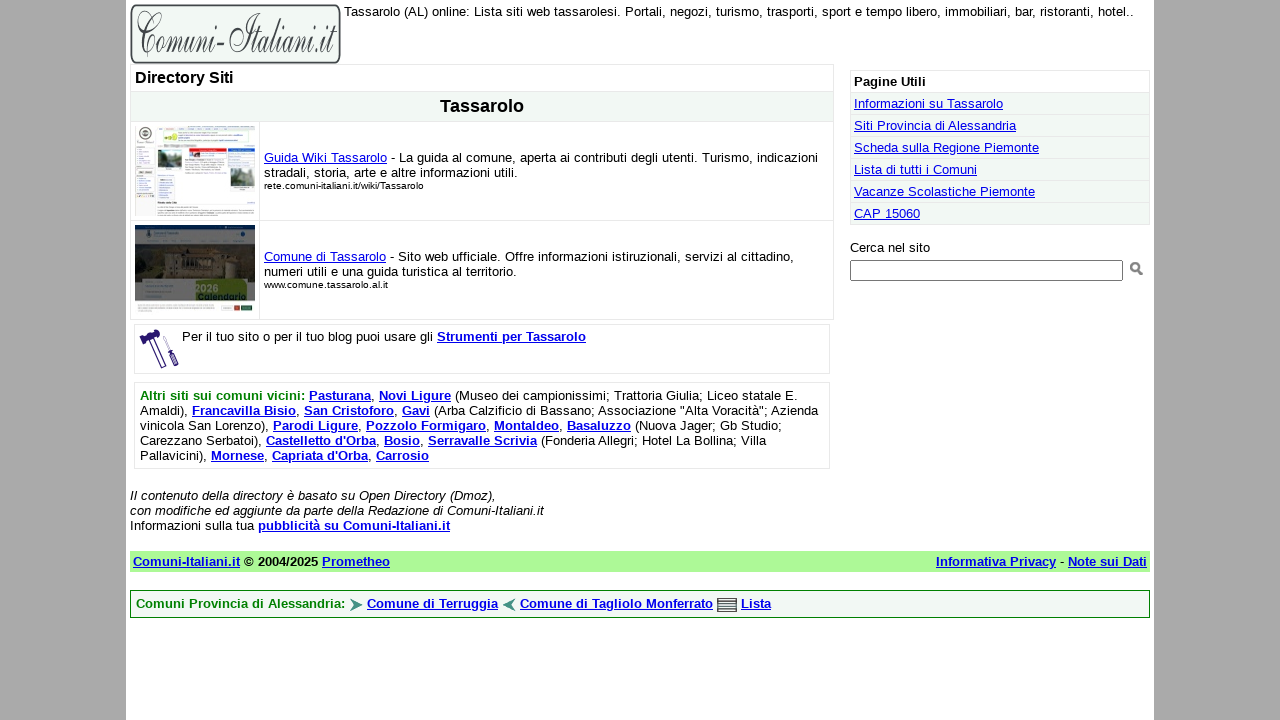

--- FILE ---
content_type: text/html
request_url: https://www.comuni-italiani.it/006/170/siti/index.html
body_size: 3133
content:
<html><head><title>Lista Siti Tassarolo (AL)</title><meta name="description" content="Tassarolo (AL) online: Lista siti web tassarolesi. Portali, negozi, turismo, trasporti, sport e tempo libero, immobiliari, bar, ristoranti, hotel..">
<link rel="canonical" href="https://www.comuni-italiani.it/006/170/siti/"><link href="../../../base3.css" rel="stylesheet" type="text/css"><meta http-equiv="Content-Type" content="text/html; charset=ISO-8859-1"><script>
window._gmp = window._gmp || {};
window._gmp.pageType = '{{ free article }}';
</script>

<script>
  (function(i,s,o,g,r,a,m){i['GoogleAnalyticsObject']=r;i[r]=i[r]||function(){
  (i[r].q=i[r].q||[]).push(arguments)},i[r].l=1*new Date();a=s.createElement(o),
  m=s.getElementsByTagName(o)[0];a.async=1;a.src=g;m.parentNode.insertBefore(a,m)
  })(window,document,'script','https://www.google-analytics.com/analytics.js','ga');

  ga('create', 'UA-19018137-3', 'auto');
  ga('send', 'pageview');

</script>

<meta name="viewport" content="width=device-width, initial-scale=1.0"><style>img.zicon {width: 120px; height:90px;max-width:none;border:0px;}</style>
</head>
<body>
<div id="fb-root"></div>
<script>(function(d, s, id) {
  var js, fjs = d.getElementsByTagName(s)[0];
  if (d.getElementById(id)) return;
  js = d.createElement(s); js.id = id;
  js.src = "//connect.facebook.net/it_IT/sdk.js#xfbml=1&version=v2.8&appId=153271564764763";
  fjs.parentNode.insertBefore(js, fjs);
}(document, 'script', 'facebook-jssdk'));</script>

<script async type="text/javascript" src="//clickiocmp.com/t/consent_234691.js"></script>
<span style="float:right;width:234px;">
</span>
<span style="overflow:hidden;"><a href="../../../index.html"><img border=0 alt="Comuni Italiani" src="../../../images/logoci.gif" width=211 height=60 align=left></a>
Tassarolo (AL) online: Lista siti web tassarolesi. Portali, negozi, turismo, trasporti, sport e tempo libero, immobiliari, bar, ristoranti, hotel..
</span>
<br style="clear:both;">
<span style="float:left;max-width:704px;">
<div style="text-align: center;">
<div class="fb-like" data-href="https://www.comuni-italiani.it/006/170/siti/" data-layout="button_count" data-action="like" data-size="small" data-show-faces="false" data-share="false"></div>
<g:plusone size="medium"></g:plusone>
</div>
<table width="100%" border=1 cellpadding=4 cellspacing=0 bordercolor="#E9E9E9">
<tr><td width="100%" colspan=2><b><font size=3>Directory Siti</font></b></td></tr><tr><td width="100%" align=center colspan=2 bgcolor="#F2F8F4"><h1>Tassarolo</h1></td></tr>
<tr><td width=120><a href="https://rete.comuni-italiani.it/wiki/Tassarolo" target="_blank"><img src="../../../imco/dir/wiki.jpg" class="zicon" alt="Nuova finestra">
</a></td>
<td><a href="https://rete.comuni-italiani.it/wiki/Tassarolo">Guida Wiki Tassarolo</a> - La guida al comune, aperta ai contributi degli utenti. Turismo, indicazioni stradali, storia, arte e altre informazioni utili.<br><font size=1>rete.comuni-italiani.it/wiki/Tassarolo</font>
</td></tr>
<tr><td width=120><a href="http://www.comune.tassarolo.al.it/" target="_blank"><img src="https://www.azdir.it/thumb?url=http://www.comune.tassarolo.al.it/" onerror="this.onerror=null;this.src='/images/no.gif';" class="zicon" alt="Nuova finestra">
</a></td>
<td><a href="http://www.comune.tassarolo.al.it/">Comune di Tassarolo</a> - Sito web ufficiale. Offre informazioni istiruzionali, servizi al cittadino, numeri utili e una guida turistica al territorio.<br><font size=1>www.comune.tassarolo.al.it</font>
</td></tr>
</table>
<table border=0 width="100%" bgcolor="#FFFFFF" cellspacing=0 cellpadding=4>
<tr><td  colspan=2>
<table width="100%" border=1 cellspacing=0 cellpadding=4 bordercolor="#E9E9E9">
<tr><td>      <img border=0 src="../../../images/strumenti.gif" align="left">
Per il tuo sito o per il tuo blog puoi usare gli <b><a href="../../../strumenti/comuni.php?cod=006170">Strumenti per Tassarolo</a></b></td></tr>
</table>
</td></tr>
<tr><td colspan=2 width="100%" align=center valign=top>
<table border=1 width="100%" bordercolor="#E9E9E9" cellspacing=0 cellpadding=5>
<tr><td class=clist><b><font color="#008000">Altri siti sui comuni vicini:</font></b> <a href="../../../006/127/siti/">Pasturana</a>, <a href="../../../006/114/siti/">Novi Ligure</a> (Museo dei campionissimi; Trattoria Giulia; Liceo statale E. Amaldi), <a href="../../../006/070/siti/">Francavilla Bisio</a>, <a href="../../../006/152/siti/">San Cristoforo</a>, <a href="../../../006/081/siti/">Gavi</a> (Arba Calzificio di Bassano; Associazione &quot;Alta Voracità&quot;; Azienda vinicola San Lorenzo), <a href="../../../006/126/siti/">Parodi Ligure</a>, <a href="../../../006/138/siti/">Pozzolo Formigaro</a>, <a href="../../../006/103/siti/">Montaldeo</a>, <a href="../../../006/012/siti/">Basaluzzo</a> (Nuova Jager; Gb Studio; Carezzano Serbatoi), <a href="../../../006/049/siti/">Castelletto d'Orba</a>, <a href="../../../006/022/siti/">Bosio</a>, <a href="../../../006/160/siti/">Serravalle Scrivia</a> (Fonderia Allegri; Hotel La Bollina; Villa Pallavicini), <a href="../../../006/111/siti/">Mornese</a>, <a href="../../../006/029/siti/">Capriata d'Orba</a>, <a href="../../../006/035/siti/">Carrosio</a>
</td></tr></table></td></tr>
</table>
</span>
<span style="float:right;width:300px;margin-top:6px;margin-left:6px;">
<table border=1 width="100%" bgcolor="#F2F8F4" bordercolor="#E9E9E9" cellspacing=0 cellpadding=3>
<tr><td width="100%" bgcolor="#FFFFFF"><b>Pagine Utili</b>
</td></tr>
<tr><td width="100%" bgcolor="#F2F8F4"><a href="../index.html">Informazioni su Tassarolo</a>
</td></tr>
<tr><td width="100%" bgcolor="#F2F8F4"><a href="../../siti/">Siti Provincia di Alessandria</a>
</td></tr>
<tr><td width="100%" bgcolor="#F2F8F4"><a href="../../../01/index.html">Scheda sulla Regione Piemonte</a>
</td></tr>
<tr><td width="100%" bgcolor="#F2F8F4"><a href="../../../alfa/index.html">Lista di tutti i Comuni</a>
</td></tr>
<tr><td width="100%" bgcolor="#F2F8F4"><a href="../../../01/calendario.html">Vacanze Scolastiche Piemonte</a>
</td></tr>
<tr><td width="100%" bgcolor="#F2F8F4"><a href="../../../cap/15.html">CAP 15060</a>
</td></tr>
</table>
<br><div align=center><div id='gmp-insideposttop' class='gmp'></div>
<div id='gmp-topmobile' class='gmp'></div>
</div>
<!-- Google CSE Search Box Begins  -->
<form action="http://www.comuni-italiani.it/risultati.html" id="searchbox_010810535063026879875:28vwiyynxei">
  <input type="hidden" name="cx" value="010810535063026879875:28vwiyynxei" />
  <input type="hidden" name="cof" value="FORID:9" />
<input type=hidden name=ie value = "ISO-8859-1">
<input type=hidden name=oe value = "ISO-8859-1"> 
Cerca nel sito<br><input type="text" name="q" size="32" />
 <input type="image" src="/images/cerca.png" name="image" width="20" height="20">
</form>
<script type="text/javascript" src="http://www.google.com/coop/cse/brand?form=searchbox_010810535063026879875%3A28vwiyynxei&#9001;=it"></script>
<!-- Google CSE Search Box Ends -->
</span>
<br style="clear:both;">
<br>
<i>Il contenuto della directory è basato su Open Directory (Dmoz),<br>
con modifiche ed aggiunte da parte della Redazione di Comuni-Italiani.it</i><br>
Informazioni sulla tua <b><a href="/strumenti/ads.html">pubblicità su Comuni-Italiani.it</a></b>
<table border="0" width="100%" cellspacing="0" cellpadding="3"><caption>&nbsp;</caption>
<tr><td width="48%" bgcolor="#ADF997"><b><a href="../../../index.html">Comuni-Italiani.it</a>
&copy; 2004/2025 <a href="http://www.prometheo.it/">Prometheo</a></b></td>
<td width="4%" bgcolor="#ADF997">&nbsp;</td><td width="48%" bgcolor="#ADF997">
<p align="right" style="margin:0px;"><a href="/privacy.html"><b>Informativa Privacy</b></a> - <a href="../../../note.html"><b>Note sui Dati</b></a></td></tr></table>
<table border=1 width="100%" bgcolor="#F2F8F4" bordercolor="#008000" cellspacing=0 cellpadding=5> 
<caption>&nbsp;</caption>
<tr><td class=clist><b><font color="#008000">Comuni Provincia di Alessandria: </font></b>
<img src="../../../images/next.gif" width=14 height=14 align=center> <a href="../../../006/171/">Comune di Terruggia</a>  <img src="../../../images/prev.gif" width=14 height=14 align=center> <a href="../../../006/169/">Comune di Tagliolo Monferrato</a>  <img src="../../../images/list.gif" width=20 height=14 align=center> <a href="../../../006/comuni.html">Lista</a></td></tr></table>
<script src='https://s.adplay.it/comuniitaliani/adplay.js' async type='text/javascript'></script>
</body></html>
